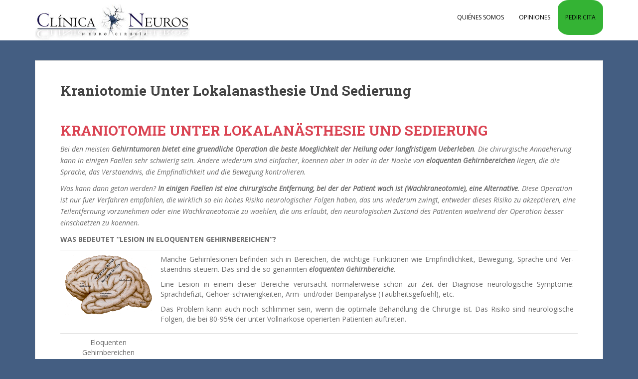

--- FILE ---
content_type: text/html; charset=UTF-8
request_url: http://neuros.net/de/kraniotomie_unter_lokalanaesthesie_und_sedierung/
body_size: 8982
content:
<!doctype html>
<!--[if !IE]>
<html class="no-js non-ie" lang="es"> <![endif]-->
<!--[if IE 7 ]>
<html class="no-js ie7" lang="es"> <![endif]-->
<!--[if IE 8 ]>
<html class="no-js ie8" lang="es"> <![endif]-->
<!--[if IE 9 ]>
<html class="no-js ie9" lang="es"> <![endif]-->
<!--[if gt IE 9]><!-->
<html class="no-js" lang="es"> <!--<![endif]-->
<head>
<meta charset="UTF-8">
<meta name="viewport" content="width=device-width, initial-scale=1">
<meta name="theme-color" content="#ffffff">
<link rel="profile" href="http://gmpg.org/xfn/11">

<title>Kraniotomie Unter Lokalanasthesie Und Sedierung &#8211; Clínica Neuros | Neurocirujano Valencia |</title>
<meta name='robots' content='max-image-preview:large' />
<link rel='dns-prefetch' href='//fonts.googleapis.com' />
<link rel='dns-prefetch' href='//s.w.org' />
<link rel="alternate" type="application/rss+xml" title="Clínica Neuros | Neurocirujano Valencia | &raquo; Feed" href="http://neuros.net/feed/" />
<link rel="alternate" type="application/rss+xml" title="Clínica Neuros | Neurocirujano Valencia | &raquo; Feed de los comentarios" href="http://neuros.net/comments/feed/" />
		<script type="text/javascript">
			window._wpemojiSettings = {"baseUrl":"https:\/\/s.w.org\/images\/core\/emoji\/13.0.1\/72x72\/","ext":".png","svgUrl":"https:\/\/s.w.org\/images\/core\/emoji\/13.0.1\/svg\/","svgExt":".svg","source":{"concatemoji":"http:\/\/neuros.net\/wp-includes\/js\/wp-emoji-release.min.js?ver=5.7.14"}};
			!function(e,a,t){var n,r,o,i=a.createElement("canvas"),p=i.getContext&&i.getContext("2d");function s(e,t){var a=String.fromCharCode;p.clearRect(0,0,i.width,i.height),p.fillText(a.apply(this,e),0,0);e=i.toDataURL();return p.clearRect(0,0,i.width,i.height),p.fillText(a.apply(this,t),0,0),e===i.toDataURL()}function c(e){var t=a.createElement("script");t.src=e,t.defer=t.type="text/javascript",a.getElementsByTagName("head")[0].appendChild(t)}for(o=Array("flag","emoji"),t.supports={everything:!0,everythingExceptFlag:!0},r=0;r<o.length;r++)t.supports[o[r]]=function(e){if(!p||!p.fillText)return!1;switch(p.textBaseline="top",p.font="600 32px Arial",e){case"flag":return s([127987,65039,8205,9895,65039],[127987,65039,8203,9895,65039])?!1:!s([55356,56826,55356,56819],[55356,56826,8203,55356,56819])&&!s([55356,57332,56128,56423,56128,56418,56128,56421,56128,56430,56128,56423,56128,56447],[55356,57332,8203,56128,56423,8203,56128,56418,8203,56128,56421,8203,56128,56430,8203,56128,56423,8203,56128,56447]);case"emoji":return!s([55357,56424,8205,55356,57212],[55357,56424,8203,55356,57212])}return!1}(o[r]),t.supports.everything=t.supports.everything&&t.supports[o[r]],"flag"!==o[r]&&(t.supports.everythingExceptFlag=t.supports.everythingExceptFlag&&t.supports[o[r]]);t.supports.everythingExceptFlag=t.supports.everythingExceptFlag&&!t.supports.flag,t.DOMReady=!1,t.readyCallback=function(){t.DOMReady=!0},t.supports.everything||(n=function(){t.readyCallback()},a.addEventListener?(a.addEventListener("DOMContentLoaded",n,!1),e.addEventListener("load",n,!1)):(e.attachEvent("onload",n),a.attachEvent("onreadystatechange",function(){"complete"===a.readyState&&t.readyCallback()})),(n=t.source||{}).concatemoji?c(n.concatemoji):n.wpemoji&&n.twemoji&&(c(n.twemoji),c(n.wpemoji)))}(window,document,window._wpemojiSettings);
		</script>
		<style type="text/css">
img.wp-smiley,
img.emoji {
	display: inline !important;
	border: none !important;
	box-shadow: none !important;
	height: 1em !important;
	width: 1em !important;
	margin: 0 .07em !important;
	vertical-align: -0.1em !important;
	background: none !important;
	padding: 0 !important;
}
</style>
	<link rel='stylesheet' id='wp-block-library-css'  href='http://neuros.net/wp-includes/css/dist/block-library/style.min.css?ver=5.7.14' type='text/css' media='all' />
<link rel='stylesheet' id='sparkling-bootstrap-css'  href='http://neuros.net/wp-content/themes/sparkling/assets/css/bootstrap.min.css?ver=5.7.14' type='text/css' media='all' />
<link rel='stylesheet' id='sparkling-icons-css'  href='http://neuros.net/wp-content/themes/sparkling/assets/css/fontawesome-all.min.css?ver=5.1.1.' type='text/css' media='all' />
<link rel='stylesheet' id='sparkling-fonts-css'  href='//fonts.googleapis.com/css?family=Open+Sans%3A400italic%2C400%2C600%2C700%7CRoboto+Slab%3A400%2C300%2C700&#038;ver=5.7.14' type='text/css' media='all' />
<link rel='stylesheet' id='sparkling-style-css'  href='http://neuros.net/wp-content/themes/sparkling/style.css?ver=2.4.2' type='text/css' media='all' />
<script type='text/javascript' src='http://neuros.net/wp-includes/js/jquery/jquery.min.js?ver=3.5.1' id='jquery-core-js'></script>
<script type='text/javascript' src='http://neuros.net/wp-includes/js/jquery/jquery-migrate.min.js?ver=3.3.2' id='jquery-migrate-js'></script>
<script type='text/javascript' src='http://neuros.net/wp-content/themes/sparkling/assets/js/vendor/bootstrap.min.js?ver=5.7.14' id='sparkling-bootstrapjs-js'></script>
<script type='text/javascript' src='http://neuros.net/wp-content/themes/sparkling/assets/js/functions.js?ver=20180503' id='sparkling-functions-js'></script>
<link rel="https://api.w.org/" href="http://neuros.net/wp-json/" /><link rel="alternate" type="application/json" href="http://neuros.net/wp-json/wp/v2/pages/8265" /><link rel="EditURI" type="application/rsd+xml" title="RSD" href="http://neuros.net/xmlrpc.php?rsd" />
<link rel="wlwmanifest" type="application/wlwmanifest+xml" href="http://neuros.net/wp-includes/wlwmanifest.xml" /> 
<meta name="generator" content="WordPress 5.7.14" />
<link rel="canonical" href="http://neuros.net/de/kraniotomie_unter_lokalanaesthesie_und_sedierung/" />
<link rel='shortlink' href='http://neuros.net/?p=8265' />
<link rel="alternate" type="application/json+oembed" href="http://neuros.net/wp-json/oembed/1.0/embed?url=http%3A%2F%2Fneuros.net%2Fde%2Fkraniotomie_unter_lokalanaesthesie_und_sedierung%2F" />
<link rel="alternate" type="text/xml+oembed" href="http://neuros.net/wp-json/oembed/1.0/embed?url=http%3A%2F%2Fneuros.net%2Fde%2Fkraniotomie_unter_lokalanaesthesie_und_sedierung%2F&#038;format=xml" />
<style type="text/css">.btn-default, .label-default, .flex-caption h2, .btn.btn-default.read-more,button,
              .navigation .wp-pagenavi-pagination span.current,.navigation .wp-pagenavi-pagination a:hover,
              .woocommerce a.button, .woocommerce button.button,
              .woocommerce input.button, .woocommerce #respond input#submit.alt,
              .woocommerce a.button, .woocommerce button.button,
              .woocommerce a.button.alt, .woocommerce button.button.alt, .woocommerce input.button.alt { background-color: #42709e; border-color: #42709e;}.site-main [class*="navigation"] a, .more-link, .pagination>li>a, .pagination>li>span, .cfa-button { color: #42709e}.cfa-button {border-color: #42709e;}.btn-default:hover, .btn-default:focus,.label-default[href]:hover, .label-default[href]:focus, .tagcloud a:hover, .tagcloud a:focus, button, .main-content [class*="navigation"] a:hover, .main-content [class*="navigation"] a:focus, #infinite-handle span:hover, #infinite-handle span:focus-within, .btn.btn-default.read-more:hover, .btn.btn-default.read-more:focus, .btn-default:hover, .btn-default:focus, .scroll-to-top:hover, .scroll-to-top:focus, .btn-default:active, .btn-default.active, .site-main [class*="navigation"] a:hover, .site-main [class*="navigation"] a:focus, .more-link:hover, .more-link:focus, #image-navigation .nav-previous a:hover, #image-navigation .nav-previous a:focus, #image-navigation .nav-next a:hover, #image-navigation .nav-next a:focus, .cfa-button:hover, .cfa-button:focus, .woocommerce a.button:hover, .woocommerce a.button:focus, .woocommerce button.button:hover, .woocommerce button.button:focus, .woocommerce input.button:hover, .woocommerce input.button:focus, .woocommerce #respond input#submit.alt:hover, .woocommerce #respond input#submit.alt:focus, .woocommerce a.button:hover, .woocommerce a.button:focus, .woocommerce button.button:hover, .woocommerce button.button:focus, .woocommerce input.button:hover, .woocommerce input.button:focus, .woocommerce a.button.alt:hover, .woocommerce a.button.alt:focus, .woocommerce button.button.alt:hover, .woocommerce button.button.alt:focus, .woocommerce input.button.alt:hover, .woocommerce input.button.alt:focus, a:hover .flex-caption h2 { background-color: #42919e; border-color: #42919e; }.pagination>li>a:focus, .pagination>li>a:hover, .pagination>li>span:focus-within, .pagination>li>span:hover {color: #42919e;}.navbar.navbar-default, .navbar-default .navbar-nav .open .dropdown-menu > li > a {background-color: #ffffff;}.navbar-default .navbar-nav > li > a, .navbar-default .navbar-nav.sparkling-mobile-menu > li:hover > a, .navbar-default .navbar-nav.sparkling-mobile-menu > li:hover > .caret, .navbar-default .navbar-nav > li, .navbar-default .navbar-nav > .open > a, .navbar-default .navbar-nav > .open > a:hover, .navbar-default .navbar-nav > .open > a:focus { color: #000000;}@media (max-width: 767px){ .navbar-default .navbar-nav > li:hover > a, .navbar-default .navbar-nav > li:hover > .caret{ color: #000000!important ;} }.navbar-default .navbar-nav > li:hover > a, .navbar-default .navbar-nav > li:focus-within > a, .navbar-nav > li:hover > .caret, .navbar-nav > li:focus-within > .caret, .navbar-default .navbar-nav.sparkling-mobile-menu > li.open > a, .navbar-default .navbar-nav.sparkling-mobile-menu > li.open > .caret, .navbar-default .navbar-nav > li:hover, .navbar-default .navbar-nav > li:focus-within, .navbar-default .navbar-nav > .active > a, .navbar-default .navbar-nav > .active > .caret, .navbar-default .navbar-nav > .active > a:hover, .navbar-default .navbar-nav > .active > a:focus, .navbar-default .navbar-nav > li > a:hover, .navbar-default .navbar-nav > li > a:focus, .navbar-default .navbar-nav > .open > a, .navbar-default .navbar-nav > .open > a:hover, .navbar-default .navbar-nav > .open > a:focus {color: #66749b;}@media (max-width: 767px){ .navbar-default .navbar-nav > li.open > a, .navbar-default .navbar-nav > li.open > .caret { color: #66749b !important; } }</style>		<style type="text/css">
				.site-name,
		.site-description {
			position: absolute;
			clip: rect(1px, 1px, 1px, 1px);
		}
		</style>
	<style type="text/css" id="custom-background-css">
body.custom-background { background-color: #445e82; }
</style>
			<style type="text/css" id="wp-custom-css">
			.boton-verde {
text-decoration:none;
border-radius: 25%;
background-color:#34b334;
}

.boton-verde:hover {
background-color:#dd9933;
}		</style>
		
</head>

<body class="page-template-default page page-id-8265 page-child parent-pageid-3601 custom-background elementor-default elementor-kit-15149">
	<a class="sr-only sr-only-focusable" href="#content">Skip to main content</a>
<div id="page" class="hfeed site">

	<header id="masthead" class="site-header" role="banner">
		<nav class="navbar navbar-default
		navbar-fixed-top" role="navigation">
			<div class="container">
				<div class="row">
					<div class="site-navigation-inner col-sm-12">
						<div class="navbar-header">


														<div id="logo">
																																<a href="http://neuros.net/"><img src="http://neuros.net/wp-content/uploads/logo.jpg"  height="81" width="311" alt="Clínica Neuros | Neurocirujano Valencia |"/></a>
																																</div><!-- end of #logo -->

							<button type="button" class="btn navbar-toggle" data-toggle="collapse" data-target=".navbar-ex1-collapse">
								<span class="sr-only">Toggle navigation</span>
								<span class="icon-bar"></span>
								<span class="icon-bar"></span>
								<span class="icon-bar"></span>
							</button>
						</div>



						<div class="collapse navbar-collapse navbar-ex1-collapse"><ul id="menu-menu-arriba" class="nav navbar-nav"><li id="menu-item-15187" class="menu-item menu-item-type-post_type menu-item-object-page menu-item-15187"><a href="http://neuros.net/es/quienes_somos/">Quiénes somos</a></li>
<li id="menu-item-15186" class="menu-item menu-item-type-post_type menu-item-object-page menu-item-15186"><a href="http://neuros.net/es/testimonios/">Opiniones</a></li>
<li id="menu-item-15189" class="boton-verde menu-item menu-item-type-post_type menu-item-object-page menu-item-15189"><a href="http://neuros.net/es/pedir_cita/"><span style=”color: #ffffff;”>Pedir Cita</span></a></li>
</ul></div>


					</div>
				</div>
			</div>
		</nav><!-- .site-navigation -->
	</header><!-- #masthead -->

	<div id="content" class="site-content">

		<div class="top-section">
								</div>

		<div class="container main-content-area">
						<div class="row full-width">
				<div class="main-content-inner col-sm-12 col-md-8">

	<div id="primary" class="content-area">

		<main id="main" class="site-main" role="main">

			
				

<div class="post-inner-content">
<article id="post-8265" class="post-8265 page type-page status-publish hentry">
	<header class="entry-header page-header">
		<h1 class="entry-title">Kraniotomie Unter Lokalanasthesie Und Sedierung</h1>
	</header><!-- .entry-header -->

	<div class="entry-content">
		<div class="middle_inside">
<div class="center">
<h1>KRANIOTOMIE UNTER LOKALANÄSTHESIE UND SEDIERUNG</h1>
<p><em>Bei den meisten <strong>Gehirntumoren bietet eine gruendliche Operation die beste Moeglichkeit der Heilung oder langfristigem Ueberleben</strong>. Die chirurgische Annaeherung kann in einigen Faellen sehr schwierig sein. Andere wiederum sind einfacher, koennen aber in oder in der Naehe von <strong>eloquenten Gehirnbereichen</strong> liegen, die die Sprache, das Verstaendnis, die Empfindlichkeit und die Bewegung kontrolieren.</em></p>
<p><em>Was kann dann getan werden? <strong>In einigen Faellen ist eine chirurgische Entfernung, bei der der Patient wach ist (Wachkraneotomie), eine Alternative</strong>. Diese Operation ist nur fuer Verfahren empfohlen, die wirklich so ein hohes Risiko neurologischer Folgen haben, das uns wiederum zwingt, entweder dieses Risiko zu akzeptieren, eine Teilentfernung vorzunehmen oder eine Wachkraneotomie zu waehlen, die uns erlaubt, den neurologischen Zustand des Patienten waehrend der Operation besser einschaetzen zu koennen. </em></p>
<p><strong>WAS BEDEUTET “LESION IN ELOQUENTEN GEHIRNBEREICHEN”?</strong></p>
<table  class=" table table-hover" border="0" width="657" cellspacing="0" cellpadding="10">
<tbody>
<tr>
<td>
<div align="center"><img loading="lazy" src="http://neuros.net/wp-content/uploads/eloquent_gehirnbereichen.gif" alt="Eloquenten Gehirnbereichen" width="300" height="205" longdesc="Eloquenten Gehirnbereichen" /></div>
</td>
<td>
<p align="justify">Manche Gehirnlesionen befinden sich in Bereichen, die wichtige Funktionen wie Empfindlichkeit, Bewegung, Sprache und Ver-staendnis steuern. Das sind die so genannten <strong><em>eloquenten Gehirnbereiche</em></strong>.</p>
<p align="justify">Eine Lesion in einem dieser Bereiche verursacht normalerweise schon zur Zeit der Diagnose neurologische Symptome: Sprachdefizit, Gehoer-schwierigkeiten, Arm- und/oder Beinparalyse (Taubheitsgefuehl), etc.</p>
<p align="justify">Das Problem kann auch noch schlimmer sein, wenn die optimale Behandlung die Chirurgie ist. Das Risiko sind neurologische Folgen, die bei 80-95% der unter Vollnarkose operierten Patienten auftreten.</p>
</td>
</tr>
<tr>
<td>
<div align="center">Eloquenten Gehirnbereichen</div>
</td>
<td></td>
</tr>
</tbody>
</table>
<p>Dabei taucht folgende Frage auf: wenn die beste Behandlung die Chirurgie ist, was kann dann getan werden, um neurologische, post-operative Defizite zu vermeiden oder wenigstens zu verringern?</p>
<p><strong>WELCHE MOEGLICHKEITEN CHIRURGISCHER BEHANDLUNG HABE ICH DANN? </strong></p>
<table  class=" table table-hover" border="0" width="653" cellspacing="0" cellpadding="10">
<tbody>
<tr>
<td>
<div align="center"><img loading="lazy" src="http://neuros.net/wp-content/uploads/glioma_area_motora.gif" alt="Gliom im motorische Gehirnbereiche" width="216" height="270" longdesc="Gliom im motorische Gehirnbereiche" /></div>
</td>
<td>
<div align="justify">Wenn herausgefunden wird, dass eine Lesion, die durch eine chirurgische Intervention behandelt werden muss, in einem eloquenten Gehirnbereich liegt, gibt es<strong> zwei Moeglichkeiten</strong>. Zum einen kann man bevorzugen, erstmal eine genaue pathologische <strong>Diagnose</strong> zu erhalten, bevor man sich fuer oder gegen eine Behandlung (normaler-weise Strahlentherapie) entscheidet. Ausserdem kann eine Gehirnbiopsie durchgefuehrt werden, normaler-weise eine stereotaktische Operation. Diese Biospie ist allerdings nur eine diagnostische Massnahme, keine therapeutische.</div>
</td>
</tr>
<tr>
<td>
<p align="center">Gliom im motorische Gehirnbereiche</p>
</td>
<td></td>
</tr>
</tbody>
</table>
<p>Die zweite. Moeglichkeit ist, mit einer <strong>chirurgischen Behandlung</strong> anzu-fangen: der Kraneotomie. Das entnommene Gewebe wird ebenfalls analysiert, um eine pathologische Diagnose zu erhalten und die weitere Behandlung wie Chemo-, Immuno- oder Stahlentherapie zu plannen.</p>
<p>Diese Operation hat eine hohes Risiko neurologischer Defizite. Der Chirurg kann eine Teilentfernung unter Vollnarkose vornehmen. Dadurch, dass er nur das entfernt, was weiter von den eloquenten Gehirnbereichen entfernt liegt, versucht er neurologische Neben-wirkungen zu vermeiden. Falls aber ein Teil der Lesion zurueckgelassen wird, und sei er noch so klein, muss ein Anstieg der Rueckfalls-moeglichkeit einkalkuliert werden.</p>
<p>Falls eine komplette Entfernung bevorzugt wird, ist die exakte, intraoperative Identifikation der Lesion und ihrer anatomischen Verbindungen, sowie die intra-operative neurologische Kontrolle der riskierten Gehirnfunktionen die ausgewaehlte Methode. Der beste Weg, um dies zu erreichen, ist die <em>Wachkraneotomie</em>.</p>
<p><strong>KOENNEN NEUE TECHNIKEN MICH DAVON ABHALTEN WAEHREND DER OPERATION WACH ZU SEIN? </strong></p>
<p>Die aktuellen <strong>Methoden zur Sichtbarmachung </strong>(spiral  Computer-tomografie, Roentgenbilder, usw.) geben uns ein sehr genaues Bild der Gehirnlesionen.</p>
<p>Neue optische Techniken wie das <strong><a href="http://neuros.net/de/index/" target="_blank">chirurgische Mikroskop</a> mit ein-gebautem <a href="http://neuros.net/de/index/" target="_blank">Neuronavigationsgeraet</a> (NC-4 System) </strong>verbinden all diese Bilder, wodurch man die Lesion am einfachsten erreicht.</p>
<p>Es ist auch moeglich, die Operation <strong>innerhalb des offenen Roentgen-saales </strong>durchzufuehren. Dadurch kann waehrend der gesamten Opertion immer ein aktuelles Nervenbild erhalten und der Umfang der Entfernung bestaetigt werden.</p>
<p>Aber es besteht weiterhin die <strong>Herausforderung, die Gehirn-funktionen zu riskieren</strong>. Der beste neurologische Test ist eine klinische Auswertung, fuer die der Partient wach sein muss.</p>
<p>Wir koennen sensor-motorische Funktionen durch intraoperativ <em>hervorgerufenes Potential</em> sichtbar machen. Wie auch immer, um Gehirnbereiche, die mit Sprache und Verstaendnis in Verbindung stehen, identifizieren und auswerten zu koennen (Broca- und Wernicke-bereiche), ist es am besten, die Operation durchzufuehren waehrend der Patient wach ist. Fuer diese Operationen benoetigt man ein sehr qualifiziertes Team und die Kooperation des Patienten, aber in unseren Haenden haben sie die besten Ergebnisse.</p>
<table  class=" table table-hover" border="0" width="654" cellspacing="0" cellpadding="10">
<tbody>
<tr>
<td>
<div align="center"><img loading="lazy" src="http://neuros.net/wp-content/uploads/craniotomia_awake.jpg" alt="Patienten während Kraniotomie unter Lokalanästhesie und Sedierung" width="542" height="343" longdesc="Patienten während Kraniotomie unter Lokalanästhesie und Sedierung" /></div>
</td>
</tr>
<tr>
<td>
<div align="center">
<div id="gt-res-content">
<div dir="ltr"><span id="result_box" lang="de" xml:lang="de"><span title="">Patienten während Kraniotomie unter Lokalanästhesie und Sedierung</span></span></div>
</div>
</div>
</td>
</tr>
</tbody>
</table>
<p><strong><br />
WELCHES RISIKO-NUTZEN-VERHAELTNIS BIETET DIE WACHKRANEOTOMIE gegenueber VOLLNARKOSE? </strong></p>
<p>Vollnarkose bietet immer eine bessere Kontrolle der moeglichen intraoperativen Komplikationen (Blutungen, epileptische Anfaelle,  Gehinsauerstoffreduktion, Hsuten), weshalb sowohl der Neurochirurg als auch der Anae-stesist diese bevorzugen. Wenn aber das Risiko neurologischer Nebeneffekte hoch ist, akzeptiert man entweder dieses Funkions-risiko, oder ein Teil des Tumors muss zurueckgelassen werden.</p>
<p>Wenn das Verfahren im Wach-zustand durchgefuehrt wird, unter oertlicher Betaeubung und Sedation, koennen wir durch kontinuierliche neurologische klinische Auswertung die riskierten Funktionen intra-operativ kontrollieren. Dadurch koennen wir mehr unter kleinerem neurologischem Risiko neuro-logischer Defizite entfernen.</p>
<p>Der Anaesthesist, welcher in Neuro- anaesthesie traeniert und spezielles Wissen ueber diese Operationsart haben muss, wird waehrend der gesamten Operation dem Patient zur Seite stehen, seine Lebenszeichen kontrollieren und kontinuierlich die riskierten Funktionen auf dem Monitor sichtbar machen.</p>
<p><strong>WIE WIRD DIE OPERATION ABLAUFEN? </strong></p>
<p>Am Tag vor der Operation wird der Patient eine Vorbesprechung ueber die Anaesthesie mit dem Anae-sthesisten haben, der dadurch Informationen ueber die medizi-nische und operative Geschichte und den physischen und neuro-logischen Zustand erhaelt.</p>
<p><a href="http://neuros.net/de/terminanfrage/" target="_blank">Terminanfrage</a></p>
</div>
<div class="cssClearBoth"></div>
</div>

		</div><!-- .entry-content -->

	</article><!-- #post-## -->
</div>

				
			
		</main><!-- #main -->
	</div><!-- #primary -->

</div><!-- close .main-content-inner -->
<div id="secondary" class="widget-area col-sm-12 col-md-4" role="complementary">
	<div class="well">
				
			<aside id="search" class="widget widget_search">
				
<form role="search" method="get" class="form-search" action="http://neuros.net/">
  <div class="input-group">
	  <label class="screen-reader-text" for="s">Buscar:</label>
	<input type="text" class="form-control search-query" placeholder="Buscar&hellip;" value="" name="s" title="Buscar:" />
	<span class="input-group-btn">
	  <button type="submit" class="btn btn-default" name="submit" id="searchsubmit" value="Buscar"><span class="glyphicon glyphicon-search"></span></button>
	</span>
  </div>
</form>
			</aside>

			<aside id="archives" class="widget">
				<h3 class="widget-title">Archivo</h3>
				<ul>
									</ul>
			</aside>

			<aside id="meta" class="widget">
				<h3 class="widget-title">Meta</h3>
				<ul>
										<li><a href="http://neuros.net/wp-login.php">Acceder</a></li>
									</ul>
			</aside>

			</div>
</div><!-- #secondary -->
		</div><!-- close .row -->
	</div><!-- close .container -->
</div><!-- close .site-content -->

	<div id="footer-area">
		<div class="container footer-inner">
			<div class="row">
				
				</div>
		</div>

		<footer id="colophon" class="site-footer" role="contentinfo">
			<div class="site-info container">
				<div class="row">
										<nav role="navigation" class="col-md-6">
						<ul id="menu-menu-de-pie-de-pagina" class="nav footer-nav clearfix"><li id="menu-item-14980" class="menu-item menu-item-type-post_type menu-item-object-page menu-item-14980"><a href="http://neuros.net/es/faqs/">Preguntas frecuentes</a></li>
<li id="menu-item-14982" class="menu-item menu-item-type-post_type menu-item-object-page menu-item-14982"><a href="http://neuros.net/es/generalidades_cirugia_minimamente_invasiva_de_la_columna_vertebral/">Cirugía mínimamente invasiva</a></li>
<li id="menu-item-15060" class="menu-item menu-item-type-post_type menu-item-object-page menu-item-15060"><a href="http://neuros.net/es/neuroendoscopia/">Neuroendoscopia</a></li>
<li id="menu-item-14981" class="menu-item menu-item-type-post_type menu-item-object-page menu-item-14981"><a href="http://neuros.net/es/generalidades_cirugia_sin_sangre/">Cirugía sin sangre</a></li>
<li id="menu-item-14978" class="menu-item menu-item-type-post_type menu-item-object-page menu-item-14978"><a href="http://neuros.net/es/aviso_legal/">Aviso Legal</a></li>
</ul>					</nav>
					<div class="copyright col-md-6">
						sparkling						Theme por <a href="http://colorlib.com/" target="_blank" rel="nofollow noopener">Colorlib</a> Desarrollado por <a href="http://wordpress.org/" target="_blank">WordPress</a>					</div>
				</div>
			</div><!-- .site-info -->
			<div class="scroll-to-top"><i class="fa fa-angle-up"></i></div><!-- .scroll-to-top -->
		</footer><!-- #colophon -->
	</div>
</div><!-- #page -->

		<script type="text/javascript">
		  jQuery(document).ready(function ($) {
			if ($(window).width() >= 767) {
			  $('.navbar-nav > li.menu-item > a').click(function () {
				if ($(this).attr('target') !== '_blank') {
				  window.location = $(this).attr('href')
				}
			  })
			}
		  })
		</script>
	<script type='text/javascript' src='http://neuros.net/wp-content/themes/sparkling/assets/js/skip-link-focus-fix.min.js?ver=20140222' id='sparkling-skip-link-focus-fix-js'></script>
<script type='text/javascript' src='http://neuros.net/wp-includes/js/wp-embed.min.js?ver=5.7.14' id='wp-embed-js'></script>

</body>
</html>

<!-- Page generated by LiteSpeed Cache 3.6.4 on 2026-01-24 03:44:43 -->